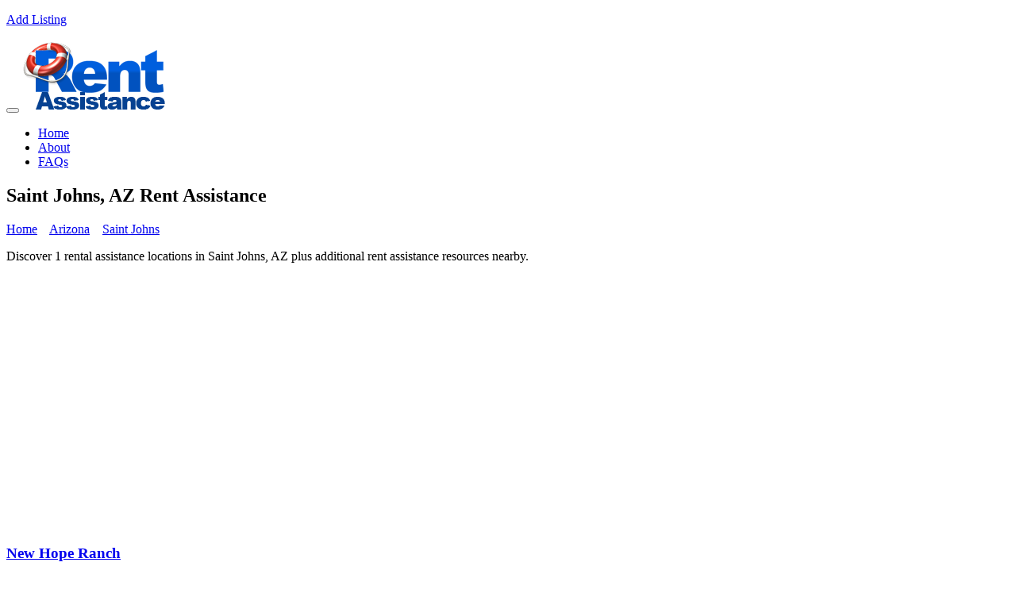

--- FILE ---
content_type: text/html; charset=UTF-8
request_url: https://www.rentassistance.us/ci/az-saint_johns
body_size: 3929
content:
<!DOCTYPE html>
<html lang="en">
   <head>
      <title>Saint Johns, AZ Rent Assistance</title>
      <meta charset="utf-8">
      <meta http-equiv="X-UA-Compatible" content="IE=edge">
      <meta name="viewport" content="width=device-width, initial-scale=1, user-scalable=no">
      <meta name="keywords" content="Saint Johns AZ rent assistance, "/>
      <meta name="description" content="Discover 1 rental assistance locations in Saint Johns, AZ plus additional  rent assistance resources nearby."/>
      <link rel="stylesheet" type="text/css" href="https://www.rentassistance.us/templates/find_do/css/master.css">
      <link rel="stylesheet" type="text/css" href="https://www.rentassistance.us/templates/find_do/css/color-blue.css">
      <link rel="shortcut icon" href="https://www.rentassistance.us/templates/find_do/images/short_icon.png">
      <!--[if lt IE 9]>
      <script src="https://oss.maxcdn.com/html5shiv/3.7.2/html5shiv.min.js"></script>
      <script src="https://oss.maxcdn.com/respond/1.4.2/respond.min.js"></script>
      <![endif]-->
      <link rel="stylesheet" type="text/css" href="https://www.rentassistance.us/templates/find_do/css/custom.css">

	<script async src="//pagead2.googlesyndication.com/pagead/js/adsbygoogle.js"></script>
    <script>
         (adsbygoogle = window.adsbygoogle || []).push({
              google_ad_client: "ca-pub-5292768248204106",
              enable_page_level_ads: true
         });
    </script>

   </head>
   <body>
      <!-- HEADER -->
<header id="main_header_2">
   <div id="header-top">
      <div class="container">
         <div class="row">
            <div class="col-md-6 col-sm-6 col-xs-12">
               <div class="top-contact">
                  
                  </p>
               </div>
            </div>
            <div class="col-md-6 col-sm-6 col-xs-12">
               <div class="top_right_links2">
                 <div class="add-listing"> <a href="https://www.rentassistance.us/listing_add.php"><i class="fa fa-plus" aria-hidden="true"></i> Add Listing</a> <br/><br /></div>
               </div>
            </div>
            <div class="top_right_links2-bg"></div>
         </div>
      </div>
   </div>
   <nav class="navbar navbar-default navbar-sticky bootsnav">
      <div class="container">
         <div class="row">
            <div class="col-md-12">
               <!-- Start Header Navigation -->
               <div class="navbar-header">
                  <button type="button" class="navbar-toggle" data-toggle="collapse" data-target="#navbar-menu"> <i class="fa fa-bars"></i></button>
                  <a class="navbar-brand sticky_logo" href="https://www.rentassistance.us"><img src="https://www.rentassistance.us/gallery/logo.png" class="logo" alt="Rent Assistance">
                  </a>
               </div>
               <!-- End Header Navigation -->
               <div class="collapse navbar-collapse" id="navbar-menu">
                  <ul class="nav navbar-nav navbar-right" data-in="fadeInDown" data-out="fadeOutUp">
                     <li class="active"> <a href="https://www.rentassistance.us">Home</a></li>
                     <li><a href="https://www.rentassistance.us/ar/about">About</a></li>
                     <li><a href="https://www.rentassistance.us/ar/faqs">FAQs</a></li>
                  </ul>
               </div>
            </div>
         </div>
      </div>
   </nav>
</header>
<!-- HEADER  -->

      <!-- Inner Banner -->
      <section id="inner-banner">
         <div class="container">
            <div class="row">
               <div class="col-md-6 col-sm-6 col-xs-12">
                  <div class="inner_banner_detail">
                     <h1>Saint Johns, AZ Rent Assistance</h1>
                  </div>
               </div>
               <div class="col-md-6 col-sm-6 col-xs-12 text-right">
                  <div class="inner_banner_detail">
                     <p>
                                                <a href="https://www.rentassistance.us">Home</a>&nbsp;&nbsp;&nbsp;
                        <i class="fa fa-angle-double-right" aria-hidden="true"></i>                                                <a href="https://www.rentassistance.us/st/arizona">Arizona</a>&nbsp;&nbsp;&nbsp;
                        <i class="fa fa-angle-double-right" aria-hidden="true"></i>                                                <a href="https://www.rentassistance.us/ci/az-saint_johns">Saint Johns</a>&nbsp;&nbsp;&nbsp;
                        &nbsp;&nbsp;&nbsp;                                             </p>
                  </div>
               </div>
            </div>
         </div>
      </section>
	
	 <script type="application/ld+json">
         {
           "@context": "https://schema.org",
           "@type": "WebSite",
           "name": "RentAssistance.us",
           "alternateName": "Rent Assistance Programs",
           "url": "https://www.rentassistance.us"
         }
      </script>
	
	<script type='application/ld+json'>
    {"@context":"http://schema.org/","@type":"BreadcrumbList","itemListElement":[{"@type":"ListItem","position":1,"item":{"@id":"https://www.rentassistance.us","name":"Home"}},{"@type":"ListItem","position":2,"item":{"@id":"https://www.rentassistance.us/st/arizona","name":"Arizona"}},{"@type":"ListItem","position":3,"item":{"@id":"https://www.rentassistance.us/ci/az-saint_johns","name":"Saint Johns"}}]}
    </script>
      <!-- Inner Banner -->
      <section id="blog" class="p_b70 p_t70 ">
         <div class="container">
            <div class="row">
               <div class="col-md-9 col-sm-9 col-xs-12">
                  <div class="blog heading">
                    
                     <div class="blog-detail">
                        <p>
                         Discover 1 rental assistance locations in Saint Johns, AZ plus additional  rent assistance resources nearby.
                                                
                           
                        </p>
                        <iframe width="560" height="315" src="https://www.youtube.com/embed/rtBMaMmbr_w?si=XJUXfs3ka7eKnSPk" title="YouTube video player" frameborder="0" allow="accelerometer; autoplay; clipboard-write; encrypted-media; gyroscope; picture-in-picture; web-share" referrerpolicy="strict-origin-when-cross-origin" allowfullscreen></iframe>

                     </div>
 				
               
                 
          
               
                  
                  <div class="row">
                     <div class="col-md-12 details-heading  heading">
                        
                                                
                                                                        
                        
                        
                         
                        
                        
                        
                        
                        
                        
                        
                                                <script type="application/ld+json">
                           {
                            "@context": "http://schema.org",
                            "@type": "LocalBusiness",
                            "address": {
                            "@type":"PostalAddress",
                            "streetAddress":"P.O. Box 1589",
                            "addressLocality":"Saint Johns",
                            "addressRegion":"AZ",
                            "postalCode": "85936"							
                           },
                            "name": "New Hope Ranch",
                            "telephone":"(928) 337-5060",
                            "image": "https://www.rentassistance.us/gallery/1866__pok.jpg",
                            "description": "This is a combination emergency, transitional, and permanent shelter for singles and families. 
 New Hope Ranch Offers: 
Crisis intervention servicesEmergency local transportationConfidential shelter locationCase managementFood and clothingSafety planningDomestic violence educationTransitional ind"
                           }
                        </script>
                        <div class="popular-listing-box">
                           <div class="row">
                              <div class="col-md-5 col-sm-5 col-xs-12">
                                 <div class="popular-listing-img">
                                    
                                       <figure class="thumb" style="background-image:url('https://www.rentassistance.us/gallery/1866__pok.jpg')" ></figure>
                                   
                                 </div>
                              </div>
                              <div class="col-md-7 col-sm-7 col-xs-12">
                                 <div class="popular-listing-detail">
                                    <h3><a href="https://www.rentassistance.us/li/az_New_Hope_Ranch" title="New Hope Ranch">New Hope Ranch</a></h3>
                                                                    
                                    
                                    
                                    
                                 </div>
                                 <div class="popular-listing-add"> <span><i class="fa fa-map-marker" aria-hidden="true"></i>
                                    <span class="listingaddress">
                                    P.O. Box 1589 <span class="cityState">Saint Johns, AZ</span> 85936
                                        
                                                                        </span>
                                 </div>
                              </div>
                           </div>
                        </div>
                                                                                             
                     
                     
                     
                  
                        
                     
                     
                     
                     
                     </div>


















                     
                     </div>
                  </div>
               </div>
               <div class="col-md-3 col-sm-3 col-xs-12">
                  <div class="right-bar bg_white">
                     <h4>Quick <span>Search</span></h4>
                     <form action="https://www.rentassistance.us/state.php" method="get">
                        <div class="form-group">
                           <select id="state" name="state" onchange="window.location='https://www.rentassistance.us/st/'+this.value" class="form-control">
                              <option>Select a state</option>
                              <option value="alabama">Alabama</option>
                              <option value="alaska">Alaska</option>
                              <option value="arizona">Arizona</option>
                              <option value="arkansas">Arkansas</option>
                              <option value="california">California</option>
                              <option value="colorado">Colorado</option>
                              <option value="connecticut">Connecticut</option>
                              <option value="delaware">Delaware</option>
                              <option value="district_of_columbia">District of Columbia</option>
                              <option value="florida">Florida</option>
                              <option value="georgia">Georgia</option>
                              <option value="hawaii">Hawaii</option>
                              <option value="idaho">Idaho</option>
                              <option value="illinois">Illinois</option>
                              <option value="indiana">Indiana</option>
                              <option value="iowa">Iowa</option>
                              <option value="kansas">Kansas</option>
                              <option value="kentucky">Kentucky</option>
                              <option value="louisiana">Louisiana</option>
                              <option value="maine">Maine</option>
                              <option value="maryland">Maryland</option>
                              <option value="massachusetts">Massachusetts</option>
                              <option value="michigan">Michigan</option>
                              <option value="minnesota">Minnesota</option>
                              <option value="mississippi">Mississippi</option>
                              <option value="missouri">Missouri</option>
                              <option value="montana">Montana</option>
                              <option value="nebraska">Nebraska</option>
                              <option value="nevada">Nevada</option>
                              <option value="new_hampshire">New Hampshire</option>
                              <option value="new_jersey">New Jersey</option>
                              <option value="new_mexico">New Mexico</option>
                              <option value="new_york">New York</option>
                              <option value="north_carolina">North Carolina</option>
                              <option value="north_dakota">North Dakota</option>
                              <option value="ohio">Ohio</option>
                              <option value="oklahoma">Oklahoma</option>
                              <option value="oregon">Oregon</option>
                              <option value="pennsylvania">Pennsylvania</option>
                              <option value="rhode_island">Rhode Island</option>
                              <option value="south_carolina">South Carolina</option>
                              <option value="south_dakota">South Dakota</option>
                              <option value="tennessee">Tennessee</option>
                              <option value="texas">Texas</option>
                              <option value="utah">Utah</option>
                              <option value="vermont">Vermont</option>
                              <option value="virginia">Virginia</option>
                              <option value="washington">Washington</option>
                              <option value="west_virginia">West Virginia</option>
                              <option value="wisconsin">Wisconsin</option>
                              <option value="wyoming">Wyoming</option>
                           </select>
                        </div>
                        <div class="form-group">
                           <button name="submit" type="submit" >Search</button>
                        </div>
                     </form>
                     OR
                     <form action="https://www.rentassistance.us/zip.php" method="get"  class="form-right">
                        <div class="form-group">
                           <input type="text" name="zip"  class="form-control" placeholder="Zip Code" />
                        </div>
                        <div class="form-group">
                           <button name="submit" type="submit" >Search</button>
                        </div>
                     </form>
                  </div>
                  <div class="right-bar bg_white">
                     <h4>Saint Johns <span>Statistics</span></h4>
                     <ul class="right-bar-listing">
                        <li>
                           Assistance programs in Saint Johns:
                           <span>	
                           1
                           </span>
                        </li>
                        <li>
                           Arizona Median Income:
                           <span>
                           $61,600
                           </span>
                        </li>
                        <li>
                           Arizona Median Metropolitan Income:
                           <span>
                           $62,500
                           </span>
                        </li>
                        <li>
                           Arizona Median Non-Metropolitan Income: 
                           <span>
                           $47,100
                           </span>
                        </li>
                     </ul>
                  </div>
               
               </div>
            </div>
         </div>
      </section>
            
	<!-- Footer -->

<footer id="footer">
  <div class="container">

      <div class="row">

          <div class="col-md-4 col-sm-6 col-xs-12">
              <div class="footer-about">
                  <img src="https://www.rentassistance.us/templates/find_do/images/logo-footer.png" alt="Rent Assistance">
                  <p>Rent Assistance is not associated with any government agency or nonprofit organization. Information available on this website is intended to help low income individuals and families find emergency assistance for heating and utility bills. By becoming a member and applying online you will attain additional information that will help you organize the application process with other agencies.</p>
              </div>
          </div>

          <div class="col-md-4 col-sm-6 col-xs-12">
              <div class="footer-links">
                  <h3>Government <span>Links</span></h3>
                  <ul>
                    <li><a href="https://www.rentassistance.us">Home</a></li>
                    <li><a href="http://portal.hud.gov/hudportal/HUD?src=/topics/rental_assistance">HUD Rental Assistance Programs</a></li>
                    <li><a href="http://www.benefits.gov/benefits/benefit-details/396">Benefits.gov Rent Assistance</a></li>
                  </ul>
              </div>
          </div>

          <div class="col-md-4 col-sm-6 col-xs-12">
              <div class="footer-links">
                  <h3>Get in <span>Touch</span></h3>
                  <ul>
                      <li><a href="tel:6417153900"><span><i class="fa fa-phone" aria-hidden="true"></i></span> <span>(641) 715-3900 Extension: 190247</span></a></li>
                      <li><a href="mailto:support@rentassistance.us"><span><i class="fa fa-envelope" aria-hidden="true"></i></span> <span>support@rentassistance.us</span></a></li>
                      <li><a href="https://www.rentassistance.us"><span><i class="fa fa-globe" aria-hidden="true"></i></span> <span>www.rentassistance.us</span></a></li>
                      <li><a href="#"><span><i class="fa fa-map-marker" aria-hidden="true"></i></span> <span>United States</span></a></li>
                      <li><a href="https://www.facebook.com/Rent-Assistance-274391785999"><span><i class="fa fa-facebook" aria-hidden="true"></i></span> <span>Visit our Facebook Page</span></a></li>
                      
                      
                  </ul>
              </div>
          </div>
      </div>


      <div class="row">
          <div class="col-md-12 text-center">
              <div class="footer-copyright">
                  <p>Copyright &copy 2008 - 2026  All rights reserved.
                  </p>
              </div>
          </div>
      </div>

  </div>
</footer>







      <script src="https://www.rentassistance.us/templates/find_do/js/jquery.2.2.3.min.js"></script>
      <script src="https://www.rentassistance.us/templates/find_do/js/bootstrap.min.js"></script>
      <script src="https://www.rentassistance.us/templates/find_do/js/jquery.appear.js"></script>
      <script src="https://www.rentassistance.us/templates/find_do/js/jquery-countTo.js"></script>
      <script src="https://www.rentassistance.us/templates/find_do/js/owl.carousel.min.js"></script>
      <script src="https://www.rentassistance.us/templates/find_do/js/jquery.fancybox.min.js"></script>
      <script src="https://www.rentassistance.us/templates/find_do/js/bootsnav.js"></script>
      <script src="https://www.rentassistance.us/templates/find_do/js/zelect.js"></script>
      <script src="https://www.rentassistance.us/templates/find_do/js/parallax.min.js"></script>
      <script src="https://www.rentassistance.us/templates/find_do/js/modernizr.custom.26633.js"></script>
      <script src="https://www.rentassistance.us/templates/find_do/js/jquery.gridrotator.js"></script>
      <script src="https://www.rentassistance.us/templates/find_do/js/functions.js"></script>
      <!-- Google Analytics Start -->
      
      <script>
         (function(i,s,o,g,r,a,m){i['GoogleAnalyticsObject']=r;i[r]=i[r]||function(){
         (i[r].q=i[r].q||[]).push(arguments)},i[r].l=1*new Date();a=s.createElement(o),
         m=s.getElementsByTagName(o)[0];a.async=1;a.src=g;m.parentNode.insertBefore(a,m)
         })(window,document,'script','https://www.google-analytics.com/analytics.js','ga');
         
         ga('create', 'UA-3966987-13', 'auto');
         ga('send', 'pageview');
         
      </script>
        
      <!-- Google Analytics End -->
   </body>
</html>


--- FILE ---
content_type: text/html; charset=utf-8
request_url: https://www.google.com/recaptcha/api2/aframe
body_size: 266
content:
<!DOCTYPE HTML><html><head><meta http-equiv="content-type" content="text/html; charset=UTF-8"></head><body><script nonce="K051fger6fCG9tJXlxn4vg">/** Anti-fraud and anti-abuse applications only. See google.com/recaptcha */ try{var clients={'sodar':'https://pagead2.googlesyndication.com/pagead/sodar?'};window.addEventListener("message",function(a){try{if(a.source===window.parent){var b=JSON.parse(a.data);var c=clients[b['id']];if(c){var d=document.createElement('img');d.src=c+b['params']+'&rc='+(localStorage.getItem("rc::a")?sessionStorage.getItem("rc::b"):"");window.document.body.appendChild(d);sessionStorage.setItem("rc::e",parseInt(sessionStorage.getItem("rc::e")||0)+1);localStorage.setItem("rc::h",'1768499362535');}}}catch(b){}});window.parent.postMessage("_grecaptcha_ready", "*");}catch(b){}</script></body></html>

--- FILE ---
content_type: text/plain
request_url: https://www.google-analytics.com/j/collect?v=1&_v=j102&a=1169951665&t=pageview&_s=1&dl=https%3A%2F%2Fwww.rentassistance.us%2Fci%2Faz-saint_johns&ul=en-us%40posix&dt=Saint%20Johns%2C%20AZ%20Rent%20Assistance&sr=1280x720&vp=1280x720&_u=IEBAAEABAAAAACAAI~&jid=1940130695&gjid=582857769&cid=1625024719.1768499361&tid=UA-3966987-13&_gid=2108893849.1768499361&_r=1&_slc=1&z=1642688335
body_size: -452
content:
2,cG-NKS4F7WXC0